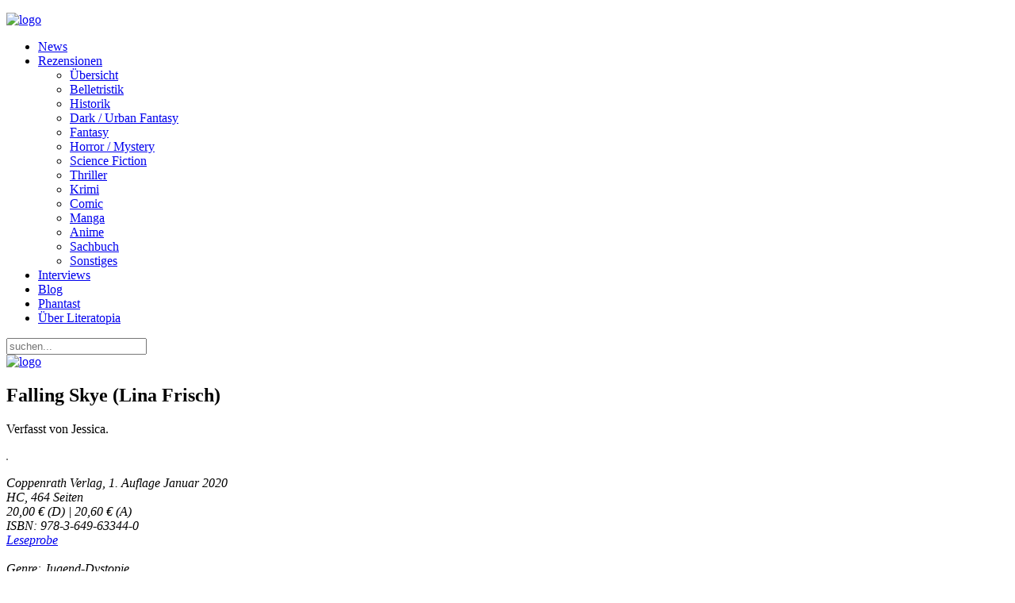

--- FILE ---
content_type: text/html; charset=utf-8
request_url: https://www.literatopia.de/index.php?option=com_content&view=article&id=26679:falling-skye-lina-frisch&catid=64&Itemid=131
body_size: 6773
content:
<!DOCTYPE HTML>
<html lang="de-de" dir="ltr"  data-config='{"twitter":0,"plusone":0,"facebook":0,"style":"desert"}'>

<head>
<meta http-equiv="X-UA-Compatible" content="IE=edge">
<meta name="viewport" content="width=device-width, initial-scale=1">
<meta charset="utf-8" />
	<meta name="keywords" content="Literatopia, literatopia, Kurzgeschichten, Fantasy, Science Fiction, Manga, Comic, Thriller, Phantast, Gedichte, Literatur, Bücher, Rezensionen, Autoren, Forum, Community, Chat, Schreibforum, Literaturforum, Literaturportal, Autoreninterviews, Rezensionsportal, Geschichtenforum, Gedichteforum, Interviews, Geschichten, Lesungen" />
	<meta name="author" content="Jessica" />
	<meta name="description" content="Literatopia - eure Welt der Literatur! Rezensionen, Forum, Interviews, Events und vieles mehr ..." />
	<meta name="generator" content="Joomla! - Open Source Content Management" />
	<title>Falling Skye (Lina Frisch)</title>
	<link href="https://www.literatopia.de/index.php?option=com_search&amp;view=article&amp;id=26679:falling-skye-lina-frisch&amp;catid=64&amp;Itemid=131&amp;format=opensearch" rel="search" title="Suchen Literatopia" type="application/opensearchdescription+xml" />
	<link href="/templates/yoo_everest/favicon.ico" rel="shortcut icon" type="image/vnd.microsoft.icon" />
	<script src="/media/jui/js/jquery.min.js?212078ca747493146d7da18e361b363d"></script>
	<script src="/media/jui/js/jquery-noconflict.js?212078ca747493146d7da18e361b363d"></script>
	<script src="/media/jui/js/jquery-migrate.min.js?212078ca747493146d7da18e361b363d"></script>
	<script src="/media/jui/js/bootstrap.min.js?212078ca747493146d7da18e361b363d"></script>
	<script>
jQuery(function($){ initTooltips(); $("body").on("subform-row-add", initTooltips); function initTooltips (event, container) { container = container || document;$(container).find(".hasTooltip").tooltip({"html": true,"container": "body"});} });
	</script>

<link rel="apple-touch-icon-precomposed" href="/templates/yoo_everest/apple_touch_icon.png">
<link rel="stylesheet" href="/templates/yoo_everest/styles/desert/css/bootstrap.css">
<link rel="stylesheet" href="/templates/yoo_everest/styles/desert/css/theme.css">
<link rel="stylesheet" href="/templates/yoo_everest/css/custom.css">
<script src="/templates/yoo_everest/warp/vendor/uikit/js/uikit.js"></script>
<script src="/templates/yoo_everest/warp/vendor/uikit/js/components/autocomplete.js"></script>
<script src="/templates/yoo_everest/warp/vendor/uikit/js/components/search.js"></script>
<script src="/templates/yoo_everest/warp/vendor/uikit/js/components/tooltip.js"></script>
<script src="/templates/yoo_everest/warp/js/social.js"></script>
<script src="/templates/yoo_everest/js/theme.js"></script>
</head>

<body class="tm-sidebar-b-right tm-sidebars-1 tm-isblog">

	<div class="uk-container uk-container-center">

		
				<div class="tm-headerbar uk-clearfix uk-hidden-small">

						<a class="tm-logo" href="https://www.literatopia.de">
	<p><img style="display: block; margin-left: auto; margin-right: auto;" src="/images/theme_yoo/logo_literatopia2.png" alt="logo" /></p></a>
			
			
		</div>
		
				<nav class="tm-navbar uk-navbar">

						<ul class="uk-navbar-nav uk-hidden-small">
<li><a href="/index.php?option=com_content&amp;view=category&amp;id=136&amp;Itemid=260">News</a></li><li class="uk-parent" data-uk-dropdown="{'preventflip':'y'}" aria-haspopup="true" aria-expanded="false"><a href="#">Rezensionen</a>
<div class="uk-dropdown uk-dropdown-navbar uk-dropdown-width-1"><div class="uk-grid uk-dropdown-grid"><div class="uk-width-1-1"><ul class="uk-nav uk-nav-navbar"><li><a href="/index.php?option=com_content&amp;view=categories&amp;id=112&amp;Itemid=263">Übersicht</a></li><li><a href="/index.php?option=com_content&amp;view=category&amp;id=61&amp;Itemid=264">Belletristik</a></li><li><a href="/index.php?option=com_content&amp;view=category&amp;id=82&amp;Itemid=265">Historik</a></li><li><a href="/index.php?option=com_content&amp;view=category&amp;id=63&amp;Itemid=266">Dark / Urban Fantasy</a></li><li><a href="/index.php?option=com_content&amp;view=category&amp;id=62&amp;Itemid=267">Fantasy</a></li><li><a href="/index.php?option=com_content&amp;view=category&amp;id=67&amp;Itemid=268">Horror / Mystery</a></li><li><a href="/index.php?option=com_content&amp;view=category&amp;id=64&amp;Itemid=269">Science Fiction</a></li><li><a href="/index.php?option=com_content&amp;view=category&amp;id=68&amp;Itemid=270">Thriller</a></li><li><a href="/index.php?option=com_content&amp;view=category&amp;id=83&amp;Itemid=271">Krimi</a></li><li><a href="/index.php?option=com_content&amp;view=category&amp;id=66&amp;Itemid=272">Comic</a></li><li><a href="/index.php?option=com_content&amp;view=category&amp;id=99&amp;Itemid=273">Manga</a></li><li><a href="/index.php?option=com_content&amp;view=category&amp;id=151&amp;Itemid=274">Anime</a></li><li><a href="/index.php?option=com_content&amp;view=category&amp;id=65&amp;Itemid=275">Sachbuch</a></li><li><a href="/index.php?option=com_content&amp;view=category&amp;id=69&amp;Itemid=276">Sonstiges</a></li></ul></div></div></div></li><li><a href="/index.php?option=com_content&amp;view=category&amp;id=48&amp;Itemid=303">Interviews</a></li><li><a href="/index.php?option=com_content&amp;view=category&amp;layout=blog&amp;id=96&amp;Itemid=261">Blog</a></li><li><a href="/index.php?option=com_content&amp;view=article&amp;id=10162&amp;Itemid=278">Phantast</a></li><li><a href="/index.php?option=com_content&amp;view=category&amp;layout=blog&amp;id=42&amp;Itemid=277">Über Literatopia</a></li></ul>			
						<a href="#offcanvas" class="uk-navbar-toggle uk-visible-small" data-uk-offcanvas></a>
			
						<div class="uk-navbar-flip">
				<div class="uk-navbar-content uk-hidden-small">
<form id="search-109-69725913984df" class="uk-search" action="/index.php?option=com_content&amp;view=category&amp;id=64&amp;Itemid=131" method="post" data-uk-search="{'source': '/index.php?option=com_search&amp;tmpl=raw&amp;type=json&amp;ordering=&amp;searchphrase=all', 'param': 'searchword', 'msgResultsHeader': 'Suchergebnis', 'msgMoreResults': 'Weitere Ergebnisse', 'msgNoResults': 'Nichts gefunden', flipDropdown: 1}">
	<input class="uk-search-field" type="text" name="searchword" placeholder="suchen...">
	<input type="hidden" name="task"   value="search">
	<input type="hidden" name="option" value="com_search">
	<input type="hidden" name="Itemid" value="131">
</form>
</div>
			</div>
			
						<div class="uk-navbar-content uk-navbar-center uk-visible-small"><a class="tm-logo-small" href="https://www.literatopia.de">
	<img src="/images/theme_yoo/logo_literatopia2.png" alt="logo" width="120" /></a></div>
			
		</nav>
		
		
		
				<div id="tm-middle" class="tm-middle uk-grid" data-uk-grid-match data-uk-grid-margin>

						<div class="tm-main uk-width-medium-3-4">

				
								<main id="tm-content" class="tm-content">

					
					<div id="system-message-container">
</div>
<article class="uk-article " data-permalink="http://www.literatopia.de/index.php?option=com_content&amp;view=article&amp;id=26679:falling-skye-lina-frisch&amp;catid=64:science-fiction&amp;Itemid=131">

	
	<div class="tm-article-wrapper">

		
				<h1 class="uk-article-title">
							Falling Skye (Lina Frisch)					</h1>
		
		
				<p class="uk-article-meta">

			Verfasst von Jessica.
		</p>
		
		
		
		<div class="tm-article-content">
			
<p><img src="/images/stories/Jessica/lf-fs1.jpg" alt="" width="200" height="285" style="border: #808080 1px solid;" /></p>
<p><span style="font-style: italic;">Coppenrath Verlag, 1. Auflage Januar 2020 <br /> HC, 464 Seiten <br /> 20,00 € (D) | 20,60 € (A) <br /> ISBN: 978-3-649-63344-0 <br /> <a href="https://www.coppenrath.de/file/leseprobe-falling-skye-screen.pdf?id=69494" target="_blank" rel="noopener">Leseprobe</a><br /> <br /> Genre: Jugend-Dystopie</span></p>
<hr />
<p><span style="font-weight: bold;"><span style="font-family: arial, helvetica, sans-serif;">Klappentext</span>:</span><br /> <br />Nach einer großen Katastrophe sind die USA zu den Gläsernen Nationen geworden. Endlich ist Schluss mit Diskriminierung, Populismus und impulsiven Entscheidungen! Die Menschen werden in Ratio oder Senso eingeteilt – und zu ihrem eigenen Schutz unterliegen die Emotionalen strengen Auflagen. Als die 16-jährige Skye zu ihrer Testung einberufen wird, ist sie überzeugt, als mustergültige Rationale erkannt zu werden, der eine glänzende Zukunft bevorsteht. Doch die Prüfungen sind verstörend, und Skye fragt sich immer häufiger, welchem Zweck sie in Wahrheit dienen. Wer ist der mysteriöse Testleiter, der ihr auf Schritt und Tritt folgt? Und wohin verschwinden die Mädchen, die im täglichen Ranking abfallen? Zu ihrem Entsetzen muss Skye erkennen, wer in den Gläsernen Nationen den Preis für die neue Ordnung zahlen soll: sie selbst …</p>
<hr />
<p><span style="font-weight: bold;"><span style="font-family: arial, helvetica, sans-serif;">Rezension</span>:</span><br /> <br />Im Amerika der Zukunft werden die Menschen in Rationale und Emotionale eingeteilt. So soll Diskriminierung vermieden werden und alle Menschen sollen die bestmöglichen Chancen auf Karriere und Familie bekommen. Skye arbeitet schon ihr ganzes Leben darauf hin, bei den großen Testungen als Rationale eingestuft zu werden. Da ihr Vater einen der wichtigsten Posten bekleidet, kommt kein anderer Weg für sie in Frage. Doch schon auf der Fahrt zur Testungsstation, wo Jungen und Mädchen getrennt werden, passieren seltsame Dinge, und je länger der Aufenthalt dauert, desto mehr Zweifel werden in Skye wach. Immer öfter beschleicht sie das Gefühl, dass nicht alles mit rechten Dingen zugeht, und irgendwann kann sie nicht länger die Augen verschließen. Gemeinsam mit ein paar wenigen Vertrauten macht sie sich auf die Suche nach Antworten und stellt dabei fest, dass ihr bisheriges Leben auf Lügen aufgebaut ist. <br /><br /> Auf den ersten Seiten deutet alles darauf hin, dass <i>Falling Skye</i> wieder nur eine weitere klassische Jugend-Dystopie ist, perfekt abgerundet mit einem "Mädchen ist Heimlich in den besten Freund verliebt"-Szenario und inclusive Stutenbissigkeit anderer Mädels, alleinerziehendem Vater in extrem wichtiger Position und einigen Heimlichkeiten. Nach dem klischeehaft wirkenden Einstieg zeichnet sich jedoch sehr schnell ab, dass Lina Frisch zwar ansatzweise auf bekannte Elemente zurückgreift, aber eine überraschend neue, brandaktuelle und aufregende (im Sinne von sich über etwas aufregend) Geschichte geschaffen hat – trotz möglicher Parallelen zu anderen Dystopien. Schon die ersten 100 Seiten liefern verschiedene Spannungsbögen ganz unterschiedlicher Intensität, man lernt die Charaktere immer besser kennen und auch ein gewisser Rätselfaktor bleibt nicht aus. Vor allem eine gesichtslose Stimme aus dem Off weckt ganz besondere Neugier und lässt den Leser verschiedene Theorien über ihre Identität in seinem Kopf umherwälzen. <br /><br /> Die Frage, wer hinter der Stimme aus dem Off steckt, ist nicht das einzige Thema, über das der Leser nachzudenken hat. Erschreckend real und gleichzeitig sehr faszinierend ist auch die Technik, die Lina Frisch für den Aufbau ihrer Welt nutzt. Jeder noch so kleine Aussetzer von Herz und Puls kann registriert werden, und die Ahnung, dass die Technologie irgendwann tatsächlich so weit sein könnte, ist ziemlich beängstigend – ein Gefühl, dass in <i>Falling Skye</i> sehr gut zu transportieren weiß. Dazu schwebt die ganze Zeit die Frage nach Gleichberechtigung und Vertrauen, Macht und Machtgefüge zwischen den Seiten durch den Raum, und mehr als einmal muss der Leser sich fragen, wie man selbst in verschiedenen Situationen handeln oder entscheiden würde. Und ja, auch die Gefühle kommen nicht zu kurz. Ungefähr nach der Hälfte deuten sich erste zarte, eindeutige Liebesbande an. Auch vorher gab es schon Hinweise, wohin die Geschichte führen könnte, doch man muss Lina Frisch ganz klar zugutehalten, dass der Liebesplot nur eine Nebenrolle spielt. <br /><br /> Was aufgrund der anderen thematisierten Punkte auch durchaus sinnvoll ist, denn sowohl Skye als auch der Leser müssen sich im Laufe der letzten 200 Seiten auf jede Menge Action gefasst machen. Ein Ereignis jagt das nächste, eine Erkenntnis erschüttert vor der anderen und nicht nur Skyes Weltbild wird erschüttert. Im Leser wüten verschiedene Emotionen und so manches Mal muss das Buch sprachlos zugeklappt werden, weil man gar nicht weiß, wohin mit den Gedanken. Zwischendurch gibt es zwar immer mal wieder kleinere Atempausen, an denen das Lesetempo ein wenig rausgenommen wird, doch alles in allem ist <i>Falling Skye</i> ein echter Pageturner, der den Leser am Ende schließlich sehr aufgewühlt, wütend und vor allem unbefriedigt zurücklässt – denn die Wartezeit bis zum zweiten Teil <i>Rising Skye</i> dauert(e) wie immer nach einem wirklich guten Buch viel zu lange. Am 19. Oktober hat das Warten aber endlich ein Ende und die Vorfreude ist enorm.</p>
<hr />
<p><span style="font-weight: bold;"><span style="font-family: arial, helvetica, sans-serif;">Fazit</span>:</span><br /> <br />Obwohl Jugend-Dystopien normalerweise immer nach dem gleichen Schema aufgebaut sind und auch <i>Falling Skye</i> sich gewissen bekannten Komponenten bedient, schafft Lina Frisch es, etwas Neuartiges auf den Markt zu bringen. Der Auftakt der Dilogie befasst sich mit wichtigen Themen und kann mit interessanten, nicht stereotypischen Charakteren sowie einem spannenden Setting auffahren. Ein Pageturner für Dystopie-Fans und solche, die es werden wollen.</p>
<hr />
<p><span style="font-weight: bold;"><span style="font-family: arial, helvetica, sans-serif;">Wertung</span>: <img src="/images/stories/wertung/sterne4.5.gif" alt="" /></span><br /><br /><span style="font-style: italic;"> Handlung: 4/5<br /> Charaktere: 5/5<br /> Lesespaß: 4,5/5<br /> Preis/Leistung: 4,5/5</span></p> 		</div>

		
		
		
	</div>

	    <ul class="uk-pagination">
                <li class="uk-pagination-previous">
            <a href="/index.php?option=com_content&amp;view=article&amp;id=26751:die-tuerme-von-eden-alessandra-ress&amp;catid=64&amp;Itemid=131" title="Zurück">
                <i class="uk-icon-arrow-left"></i>
                Zurück            </a>
        </li>
        
                <li class="uk-pagination-next">
            <a href="/index.php?option=com_content&amp;view=article&amp;id=26638:bienen-oder-die-verlorene-zukunft-hrsg-grit-richter&amp;catid=64&amp;Itemid=131" title="Weiter">
                Weiter                <i class="uk-icon-arrow-right"></i>
            </a>
        </li>
            </ul>
    
	
</article>
				</main>
				
				
			</div>
			
                                                            <aside class="tm-sidebar-b uk-width-medium-1-4"><div class="uk-panel uk-panel-box"><ul class="uk-nav uk-nav-parent-icon uk-nav-side" data-uk-nav="{}">
<li><a href="/index.php?option=com_content&amp;view=featured&amp;Itemid=279">Home</a></li><li class="uk-parent"><a href="#">Neuerscheinungen</a>
<ul class="uk-nav-sub"><li><a href="/index.php?option=com_content&amp;view=category&amp;id=193&amp;Itemid=285">Quartal 1/26</a></li><li><a href="/index.php?option=com_content&amp;view=category&amp;id=192&amp;Itemid=288">Quartal 4/25</a></li><li><a href="/index.php?option=com_content&amp;view=category&amp;id=191&amp;Itemid=284">Quartal 3/25</a></li><li><a href="/index.php?option=com_content&amp;view=category&amp;id=190&amp;Itemid=282">Quartal 2/25</a></li><li><a href="/index.php?option=com_content&amp;view=category&amp;id=189&amp;Itemid=283">Quartal 1/25</a></li><li><a href="/index.php?option=com_content&amp;view=categories&amp;id=125&amp;Itemid=287">Archiv</a></li></ul></li><li><a href="/index.php?option=com_content&amp;view=category&amp;id=177&amp;Itemid=286">Themenlisten</a></li><li class="uk-parent"><a href="#">Lesungen / Events</a>
<ul class="uk-nav-sub"><li><a href="/index.php?option=com_content&amp;view=category&amp;id=76&amp;Itemid=298">Aktuell</a></li><li><a href="/index.php?option=com_content&amp;view=category&amp;id=79&amp;Itemid=299">Archiv</a></li></ul></li><li><a href="/index.php?option=com_content&amp;view=category&amp;id=77&amp;Itemid=295">Alishas Lit-Talk</a></li><li><a href="/index.php?option=com_content&amp;view=category&amp;layout=blog&amp;id=93&amp;Itemid=296">Das Team</a></li><li><a href="/index.php?option=com_content&amp;view=category&amp;layout=blog&amp;id=45&amp;Itemid=297">Mitarbeit</a></li><li><a href="/index.php?option=com_weblinks&amp;view=categories&amp;id=0&amp;Itemid=300">Links</a></li><li><a href="/index.php?option=com_content&amp;view=category&amp;layout=blog&amp;id=54&amp;Itemid=315">Gewinnspiel</a></li><li><a href="/index.php?option=com_content&amp;view=category&amp;layout=blog&amp;id=43&amp;Itemid=301">Impressum</a></li><li><a href="/index.php?option=com_content&amp;view=category&amp;layout=blog&amp;id=162&amp;Itemid=302">Datenschutz</a></li></ul></div>
<div class="uk-panel uk-panel-box"><h3 class="uk-panel-title">PHANTAST (Download)</h3>
	<div style="text-align: center;"><a href="/index.php?option=com_content&amp;view=article&amp;id=10162&amp;Itemid=278"><img src="/images/Neuerscheinungen/2025/phantast31_cover.jpg" alt="Phantast 31 Gottheiten" height="200" /></a></div></div>
<div class="uk-panel uk-panel-box"><h3 class="uk-panel-title">Social Media</h3>
	<p class="socialmediabox"><a href="/index.php?format=feed&amp;type=rss" target="_blank" class="socialMedia-module"> <img src="/images/logo_rss.png" alt="icon feed" width="41" height="41" /></a><a href="https://literatur.social/@Literatopia"><img src="/images/Mastodon_Logotype.jpg" alt="Mastodon_Logotype.jpg" width="465" height="500" /></a><a href="https://pixelfed.de/i/web/profile/787796904421777173" target="_blank" rel="noopener" class="socialMedia-module"><img src="/images/stories/Judith/pixelfed_logo.png" alt="pixelfed logo" width="300" height="300" /></a> <a href="https://www.instagram.com/literatopia.de/"><img src="/images/logo_instagram.png" alt="icon twitter " width="30" height="30" /></a></p></div>
<div class="uk-panel uk-panel-box"><h3 class="uk-panel-title">Phantastische Links</h3>
	<p><span style="color: #993300;"><a href="https://www.tor-online.de" style="color: #993300;">TOR online</a></span></p>
<p><span style="color: #993300;"><a href="https://phantastisch-lesen.com" style="color: #993300;">phantastisch-lesen</a></span></p>
<p><span style="color: #993300;"><a href="http://www.fictionfantasy.de" style="color: #993300;">fictionfantasy</a></span></p>
<p><span style="color: #993300;"><a href="https://fantasyguide.de/home.html" style="color: #993300;">fantasyguide</a></span></p>
<p><span style="color: #993300;"><a href="https://www.sf-lit.de/" style="color: #993300;">sf-lit</a><span></span></span></p>
<p><span style="color: #993300;"><a href="https://carcosa-verlag.de/" style="color: #993300;">Carcosa &nbsp;</a></span></p>
<p><span style="color: #993300;"><a href="https://amrun-verlag.de" style="color: #993300;">Amrûn</a></span></p>
<p><span style="color: #993300;"><a href="https://www.ohneohren.com" style="color: #993300;">ohne ohren</a></span></p>
<p><span style="color: #993300;"><a href="https://eridanusverlag.de/" style="color: #993300;">Eridanus</a></span></p></div></aside>
                        
		</div>
		
		
		
				<footer id="tm-footer" class="tm-footer">

						<a class="tm-totop-scroller" data-uk-smooth-scroll href="#"></a>
			
			<div class="uk-panel"><div class="footer1">Copyright &#169; 2026 Literatopia. Alle Rechte vorbehalten.</div>
<div class="footer2"><a href="https://www.joomla.org" target="_blank" rel="noopener noreferrer">Joomla!</a> ist freie, unter der <a href="https://www.gnu.org/licenses/gpl-2.0.html" target="_blank" rel="noopener noreferrer">GNU/GPL-Lizenz</a> veröffentlichte Software.</div>
</div>Powered by <a href="http://www.yootheme.com">Warp Theme Framework</a>
		</footer>
		
	</div>

	
		<div id="offcanvas" class="uk-offcanvas">
		<div class="uk-offcanvas-bar"><ul class="uk-nav uk-nav-offcanvas">
<li><a href="/index.php?option=com_content&amp;view=featured&amp;Itemid=113">Home</a></li><li><a href="/index.php?option=com_content&amp;view=category&amp;id=136&amp;Itemid=114">News</a></li><li><a href="/index.php?option=com_content&amp;view=category&amp;layout=blog&amp;id=96&amp;Itemid=116">Blog</a></li><li class="uk-parent"><a href="#">Neuerscheinungen</a>
<ul class="uk-nav-sub"><li><a href="/index.php?option=com_content&amp;view=category&amp;id=193&amp;Itemid=171">Quartal 1/26</a></li><li><a href="/index.php?option=com_content&amp;view=category&amp;id=192&amp;Itemid=170">Quartal 4/25</a></li><li><a href="/index.php?option=com_content&amp;view=category&amp;id=191&amp;Itemid=159">Quartal 3/25</a></li><li><a href="/index.php?option=com_content&amp;view=category&amp;id=190&amp;Itemid=172">Quartal 2/25</a></li><li><a href="/index.php?option=com_content&amp;view=category&amp;id=189&amp;Itemid=158">Quartal 1/25</a></li><li><a href="/index.php?option=com_content&amp;view=categories&amp;id=125&amp;Itemid=122">Archiv</a></li></ul></li><li class="uk-parent uk-active"><a href="#">Rezensionen</a>
<ul class="uk-nav-sub"><li><a href="/index.php?option=com_content&amp;view=categories&amp;id=112&amp;Itemid=125">Übersicht</a></li><li><a href="/index.php?option=com_content&amp;view=category&amp;id=61&amp;Itemid=126">Belletristik</a></li><li><a href="/index.php?option=com_content&amp;view=category&amp;id=82&amp;Itemid=127">Historik</a></li><li><a href="/index.php?option=com_content&amp;view=category&amp;id=63&amp;Itemid=128">Dark Fantasy</a></li><li><a href="/index.php?option=com_content&amp;view=category&amp;id=62&amp;Itemid=129">Fantasy</a></li><li><a href="/index.php?option=com_content&amp;view=category&amp;id=67&amp;Itemid=130">Horror / Mystery</a></li><li class="uk-active"><a href="/index.php?option=com_content&amp;view=category&amp;id=64&amp;Itemid=131">Science Fiction</a></li><li><a href="/index.php?option=com_content&amp;view=category&amp;id=68&amp;Itemid=132">Thriller</a></li><li><a href="/index.php?option=com_content&amp;view=category&amp;id=83&amp;Itemid=133">Krimi</a></li><li><a href="/index.php?option=com_content&amp;view=category&amp;id=66&amp;Itemid=134">Comic</a></li><li><a href="/index.php?option=com_content&amp;view=category&amp;id=99&amp;Itemid=135">Manga</a></li><li><a href="/index.php?option=com_content&amp;view=category&amp;id=151&amp;Itemid=173">Anime</a></li><li><a href="/index.php?option=com_content&amp;view=category&amp;id=65&amp;Itemid=136">Sachbuch</a></li><li><a href="/index.php?option=com_content&amp;view=category&amp;id=69&amp;Itemid=137">Sonstiges</a></li></ul></li><li><a href="/index.php?option=com_content&amp;view=category&amp;id=48&amp;Itemid=138">Interviews</a></li><li><a href="/index.php?option=com_content&amp;view=category&amp;id=177&amp;Itemid=174">Themenlisten</a></li><li class="uk-parent"><a href="#">Lesungen / Events</a>
<ul class="uk-nav-sub"><li><a href="/index.php?option=com_content&amp;view=category&amp;id=76&amp;Itemid=140">Aktuell</a></li><li><a href="/index.php?option=com_content&amp;view=category&amp;id=79&amp;Itemid=141">Archiv</a></li></ul></li><li><a href="/index.php?option=com_content&amp;view=category&amp;id=77&amp;Itemid=142">Alishas Lit-Talk</a></li><li><a href="/index.php?option=com_content&amp;view=category&amp;layout=blog&amp;id=42&amp;Itemid=143">Über Literatopia</a></li><li><a href="/index.php?option=com_content&amp;view=category&amp;layout=blog&amp;id=93&amp;Itemid=144">Das Team</a></li><li><a href="/index.php?option=com_content&amp;view=category&amp;layout=blog&amp;id=45&amp;Itemid=145">Mitarbeit</a></li><li><a href="/index.php?option=com_content&amp;view=article&amp;id=10162&amp;Itemid=148">Phantast</a></li><li><a href="/index.php?option=com_weblinks&amp;view=categories&amp;id=0&amp;Itemid=151">Links</a></li><li><a href="/index.php?option=com_content&amp;view=category&amp;layout=blog&amp;id=54&amp;Itemid=152">Gewinnspiel</a></li><li><a href="/index.php?option=com_content&amp;view=category&amp;layout=blog&amp;id=43&amp;Itemid=153">Impressum</a></li><li><a href="/index.php?option=com_content&amp;view=category&amp;layout=blog&amp;id=162&amp;Itemid=236">Datenschutz</a></li></ul></div>
	</div>
	
</body>
</html>